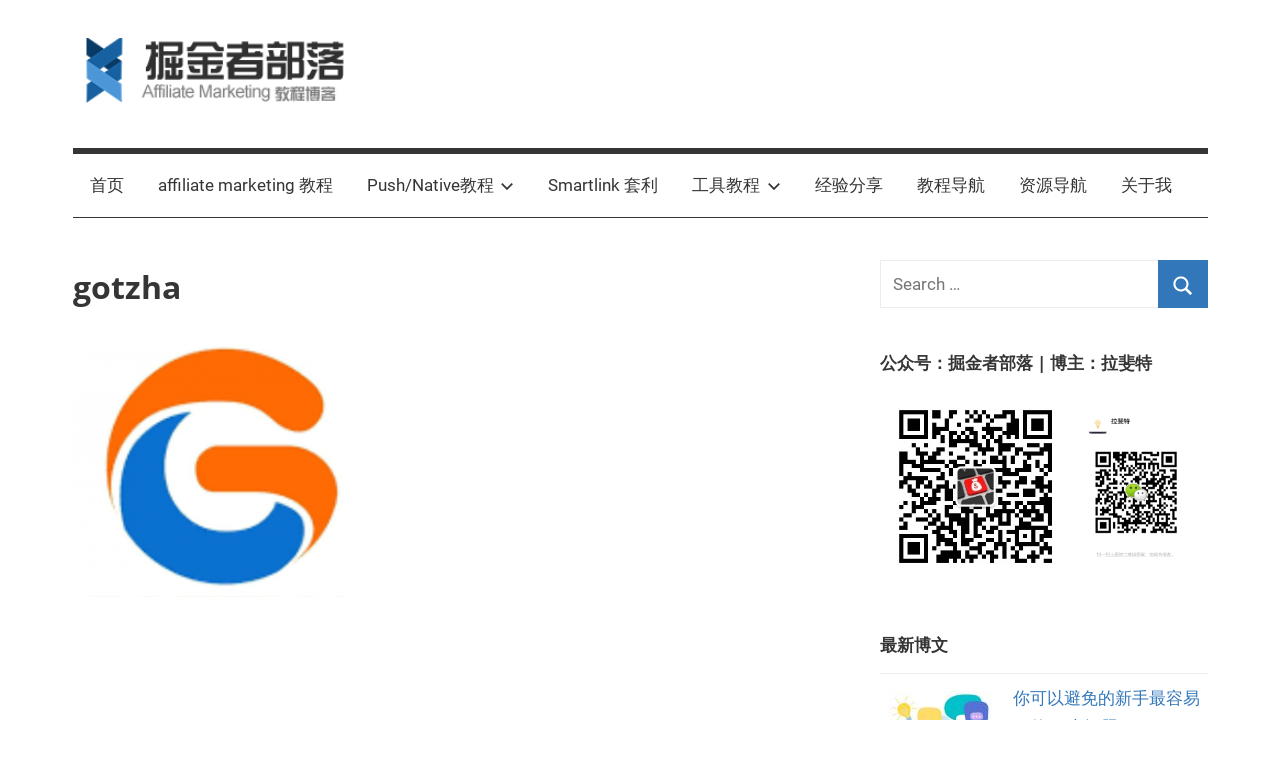

--- FILE ---
content_type: text/html; charset=UTF-8
request_url: https://www.studymediabuy.com/affiliate-resource-navigation/gotzha
body_size: 9596
content:
<!DOCTYPE html><html lang="zh-CN"><head><meta charset="UTF-8"><meta name="viewport" content="width=device-width, initial-scale=1"><link rel="profile" href="http://gmpg.org/xfn/11">  <script async src="https://www.googletagmanager.com/gtag/js?id=UA-166375989-1"></script> <script>window.dataLayer = window.dataLayer || [];
  function gtag(){dataLayer.push(arguments);}
  gtag('js', new Date());

  gtag('config', 'UA-166375989-1');</script> <script>var _hmt = _hmt || [];
(function() {
  var hm = document.createElement("script");
  hm.src = "https://hm.baidu.com/hm.js?1a86d0d1a83b17983f813a59b0d66265";
  var s = document.getElementsByTagName("script")[0]; 
  s.parentNode.insertBefore(hm, s);
})();</script> <link media="all" href="https://www.studymediabuy.com/wp-content/cache/autoptimize/css/autoptimize_5b04dedbc1d1c28911601207b7bbdde2.css" rel="stylesheet" /><title>gotzha | 掘金者部落</title>  <script type="application/ld+json" class="aioseop-schema">{}</script> <link rel="canonical" href="https://www.studymediabuy.com/affiliate-resource-navigation/gotzha" /><link rel='dns-prefetch' href='//s.w.org' /><link rel="alternate" type="application/rss+xml" title="掘金者部落 &raquo; Feed" href="https://www.studymediabuy.com/feed" /><link rel="alternate" type="application/rss+xml" title="掘金者部落 &raquo; 评论Feed" href="https://www.studymediabuy.com/comments/feed" /> <script type="text/javascript">window._wpemojiSettings = {"baseUrl":"https:\/\/s.w.org\/images\/core\/emoji\/12.0.0-1\/72x72\/","ext":".png","svgUrl":"https:\/\/s.w.org\/images\/core\/emoji\/12.0.0-1\/svg\/","svgExt":".svg","source":{"concatemoji":"https:\/\/www.studymediabuy.com\/wp-includes\/js\/wp-emoji-release.min.js?ver=5.4.18"}};
			/*! This file is auto-generated */
			!function(e,a,t){var n,r,o,i=a.createElement("canvas"),p=i.getContext&&i.getContext("2d");function s(e,t){var a=String.fromCharCode;p.clearRect(0,0,i.width,i.height),p.fillText(a.apply(this,e),0,0);e=i.toDataURL();return p.clearRect(0,0,i.width,i.height),p.fillText(a.apply(this,t),0,0),e===i.toDataURL()}function c(e){var t=a.createElement("script");t.src=e,t.defer=t.type="text/javascript",a.getElementsByTagName("head")[0].appendChild(t)}for(o=Array("flag","emoji"),t.supports={everything:!0,everythingExceptFlag:!0},r=0;r<o.length;r++)t.supports[o[r]]=function(e){if(!p||!p.fillText)return!1;switch(p.textBaseline="top",p.font="600 32px Arial",e){case"flag":return s([127987,65039,8205,9895,65039],[127987,65039,8203,9895,65039])?!1:!s([55356,56826,55356,56819],[55356,56826,8203,55356,56819])&&!s([55356,57332,56128,56423,56128,56418,56128,56421,56128,56430,56128,56423,56128,56447],[55356,57332,8203,56128,56423,8203,56128,56418,8203,56128,56421,8203,56128,56430,8203,56128,56423,8203,56128,56447]);case"emoji":return!s([55357,56424,55356,57342,8205,55358,56605,8205,55357,56424,55356,57340],[55357,56424,55356,57342,8203,55358,56605,8203,55357,56424,55356,57340])}return!1}(o[r]),t.supports.everything=t.supports.everything&&t.supports[o[r]],"flag"!==o[r]&&(t.supports.everythingExceptFlag=t.supports.everythingExceptFlag&&t.supports[o[r]]);t.supports.everythingExceptFlag=t.supports.everythingExceptFlag&&!t.supports.flag,t.DOMReady=!1,t.readyCallback=function(){t.DOMReady=!0},t.supports.everything||(n=function(){t.readyCallback()},a.addEventListener?(a.addEventListener("DOMContentLoaded",n,!1),e.addEventListener("load",n,!1)):(e.attachEvent("onload",n),a.attachEvent("onreadystatechange",function(){"complete"===a.readyState&&t.readyCallback()})),(n=t.source||{}).concatemoji?c(n.concatemoji):n.wpemoji&&n.twemoji&&(c(n.twemoji),c(n.wpemoji)))}(window,document,window._wpemojiSettings);</script> <style type="text/css">img.wp-smiley,
img.emoji {
	display: inline !important;
	border: none !important;
	box-shadow: none !important;
	height: 1em !important;
	width: 1em !important;
	margin: 0 .07em !important;
	vertical-align: -0.1em !important;
	background: none !important;
	padding: 0 !important;
}</style><style id='mercia-stylesheet-inline-css' type='text/css'>.site-title, .site-description { position: absolute; clip: rect(1px, 1px, 1px, 1px); width: 1px; height: 1px; overflow: hidden; }</style> <script type='text/javascript' src='https://www.studymediabuy.com/wp-includes/js/jquery/jquery.js?ver=1.12.4-wp'></script> <script type='text/javascript'>var mercia_menu_title = "<svg class=\"icon icon-menu\" aria-hidden=\"true\" role=\"img\"> <use xlink:href=\"https:\/\/www.studymediabuy.com\/wp-content\/themes\/mercia\/assets\/icons\/genericons-neue.svg#menu\"><\/use> <\/svg>Menu";</script> <link rel='https://api.w.org/' href='https://www.studymediabuy.com/wp-json/' /><link rel="EditURI" type="application/rsd+xml" title="RSD" href="https://www.studymediabuy.com/xmlrpc.php?rsd" /><link rel="wlwmanifest" type="application/wlwmanifest+xml" href="https://www.studymediabuy.com/wp-includes/wlwmanifest.xml" /><meta name="generator" content="WordPress 5.4.18" /><link rel='shortlink' href='https://www.studymediabuy.com/?p=462' /><link rel="alternate" type="application/json+oembed" href="https://www.studymediabuy.com/wp-json/oembed/1.0/embed?url=https%3A%2F%2Fwww.studymediabuy.com%2Faffiliate-resource-navigation%2Fgotzha" /><link rel="alternate" type="text/xml+oembed" href="https://www.studymediabuy.com/wp-json/oembed/1.0/embed?url=https%3A%2F%2Fwww.studymediabuy.com%2Faffiliate-resource-navigation%2Fgotzha&#038;format=xml" /><style>.lar_social_share_icon{
 				margin: 2px;
 				}</style><script id="wpcp_disable_selection" type="text/javascript">//
var image_save_msg='You Can Not Save images!';
	var no_menu_msg='Context Menu disabled!';
	var smessage = "Content is protected !!";

function disableEnterKey(e)
{
	var elemtype = e.target.tagName;
	
	elemtype = elemtype.toUpperCase();
	
	if (elemtype == "TEXT" || elemtype == "TEXTAREA" || elemtype == "INPUT" || elemtype == "PASSWORD" || elemtype == "SELECT" || elemtype == "OPTION" || elemtype == "EMBED")
	{
		elemtype = 'TEXT';
	}
	
	if (e.ctrlKey){
     var key;
     if(window.event)
          key = window.event.keyCode;     //IE
     else
          key = e.which;     //firefox (97)
    //if (key != 17) alert(key);
     if (elemtype!= 'TEXT' && (key == 97 || key == 65 || key == 67 || key == 99 || key == 88 || key == 120 || key == 26 || key == 85  || key == 86 || key == 83 || key == 43))
     {
          show_wpcp_message('You are not allowed to copy content or view source');
          return false;
     }else
     	return true;
     }
}

//////////////////////////////////////////////////////////////////////////////////////
function disable_copy(e)
{	
	var elemtype = e.target.tagName;
	
	elemtype = elemtype.toUpperCase();
	
	if (elemtype == "TEXT" || elemtype == "TEXTAREA" || elemtype == "INPUT" || elemtype == "PASSWORD" || elemtype == "SELECT" || elemtype == "OPTION" || elemtype == "EMBED")
	{
		elemtype = 'TEXT';
	}
	var isSafari = /Safari/.test(navigator.userAgent) && /Apple Computer/.test(navigator.vendor);
	
	var checker_IMG = '';
	if (elemtype == "IMG" && checker_IMG == 'checked' && e.detail >= 2) {show_wpcp_message(alertMsg_IMG);return false;}
	if (elemtype != "TEXT")
	{
		if (smessage !== "" && e.detail == 2)
			show_wpcp_message(smessage);
		
		if (isSafari)
			return true;
		else
			return false;
	}	
}

//////////////////////////////////////////////////////////////////////////////////////
function disable_copy_ie()
{
	var elemtype = window.event.srcElement.nodeName;
	elemtype = elemtype.toUpperCase();
	if (elemtype == "IMG") {show_wpcp_message(alertMsg_IMG);return false;}
	if (elemtype != "TEXT" && elemtype != "TEXTAREA" && elemtype != "INPUT" && elemtype != "PASSWORD" && elemtype != "SELECT" && elemtype != "OPTION" && elemtype != "EMBED")
	{
		return false;
	}
}	
function reEnable()
{
	return true;
}
document.onkeydown = disableEnterKey;
document.onselectstart = disable_copy_ie;
if(navigator.userAgent.indexOf('MSIE')==-1)
{
	document.onmousedown = disable_copy;
	document.onclick = reEnable;
}
function disableSelection(target)
{
    //For IE This code will work
    if (typeof target.onselectstart!="undefined")
    target.onselectstart = disable_copy_ie;
    
    //For Firefox This code will work
    else if (typeof target.style.MozUserSelect!="undefined")
    {target.style.MozUserSelect="none";}
    
    //All other  (ie: Opera) This code will work
    else
    target.onmousedown=function(){return false}
    target.style.cursor = "default";
}
//Calling the JS function directly just after body load
window.onload = function(){disableSelection(document.body);};
//</script> <script id="wpcp_disable_Right_Click" type="text/javascript">//
	document.ondragstart = function() { return false;}
	/* ^^^^^^^^^^^^^^^^^^^^^^^^^^^^^^^^^^^^^^^^^^^^^^^^^^^^^^^^^^^^^^
	Disable context menu on images by GreenLava Version 1.0
	^^^^^^^^^^^^^^^^^^^^^^^^^^^^^^^^^^^^^^^^^^^^^^^^^^^^^^^^^^^^^^ */
	    function nocontext(e) {
	       return false;
	    }
	    document.oncontextmenu = nocontext;
	//</script> <style>.unselectable
{
-moz-user-select:none;
-webkit-user-select:none;
cursor: default;
}
html
{
-webkit-touch-callout: none;
-webkit-user-select: none;
-khtml-user-select: none;
-moz-user-select: none;
-ms-user-select: none;
user-select: none;
-webkit-tap-highlight-color: rgba(0,0,0,0);
}</style> <script id="wpcp_css_disable_selection" type="text/javascript">var e = document.getElementsByTagName('body')[0];
if(e)
{
	e.setAttribute('unselectable',on);
}</script> <style>#related_posts_thumbnails li{
          border-right: 1px solid #dddddd;
          background-color: #ffffff      }
      #related_posts_thumbnails li:hover{
          background-color: #eeeeee;
      }
      .relpost_content{
          font-size: 12px;
          color: #333333;
      }
      .relpost-block-single{
          background-color: #ffffff;
          border-right: 1px solid  #dddddd;
          border-left: 1px solid  #dddddd;
          margin-right: -1px;
      }
      .relpost-block-single:hover{
          background-color: #eeeeee;
      }</style><link rel="icon" href="https://www.studymediabuy.com/wp-content/uploads/2020/05/website-logo1-150x150.png" sizes="32x32" /><link rel="icon" href="https://www.studymediabuy.com/wp-content/uploads/2020/05/website-logo1-e1588688239166.png" sizes="192x192" /><link rel="apple-touch-icon" href="https://www.studymediabuy.com/wp-content/uploads/2020/05/website-logo1-e1588688239166.png" /><meta name="msapplication-TileImage" content="https://www.studymediabuy.com/wp-content/uploads/2020/05/website-logo1-e1588688239166.png" /></head><body class="attachment attachment-template-default attachmentid-462 attachment-png wp-custom-logo wp-embed-responsive unselectable elementor-default"> <a class="skip-link screen-reader-text" href="#content">Skip to content</a><div id="page" class="hfeed site"><header id="masthead" class="site-header clearfix" role="banner"><div class="header-main container clearfix"><div id="logo" class="site-branding clearfix"> <a href="https://www.studymediabuy.com/" class="custom-logo-link" rel="home"><noscript><img width="286" height="71" src="https://www.studymediabuy.com/wp-content/uploads/2022/09/cropped-studymediabuylogo.png" class="custom-logo" alt="掘金者部落" /></noscript><img width="286" height="71" src='data:image/svg+xml,%3Csvg%20xmlns=%22http://www.w3.org/2000/svg%22%20viewBox=%220%200%20286%2071%22%3E%3C/svg%3E' data-src="https://www.studymediabuy.com/wp-content/uploads/2022/09/cropped-studymediabuylogo.png" class="lazyload custom-logo" alt="掘金者部落" /></a><p class="site-title"><a href="https://www.studymediabuy.com/" rel="home">掘金者部落</a></p><p class="site-description">本博客致力于创建一套教程指南来系统性的介绍Affiliate Marketing行业相关知识，一步步手把手带你了解这个行业的秘密，内容介绍包括Affiliate Marketing海外营销、副业创造被动收入技巧、Media buy流量套利、国外网赚教程等，欢迎加入拉斐特的掘金者部落。</p></div></div><div id="main-navigation-wrap" class="primary-navigation-wrap"><nav id="main-navigation" class="primary-navigation navigation container clearfix" role="navigation"><ul id="menu-%e9%a6%96%e9%a1%b5" class="main-navigation-menu"><li id="menu-item-70" class="menu-item menu-item-type-custom menu-item-object-custom menu-item-home menu-item-70"><a href="http://www.studymediabuy.com">首页</a></li><li id="menu-item-1280" class="menu-item menu-item-type-custom menu-item-object-custom menu-item-1280"><a href="https://www.studymediabuy.com/docs/40day-affiliate-marketing-tutorial">affiliate marketing 教程</a></li><li id="menu-item-2021" class="menu-item menu-item-type-custom menu-item-object-custom menu-item-has-children menu-item-2021"><a href="https://www.studymediabuy.com/docs/how-to-run-push-ads">Push/Native教程<span class="sub-menu-icon"><svg class="icon icon-expand" aria-hidden="true" role="img"> <use xlink:href="https://www.studymediabuy.com/wp-content/themes/mercia/assets/icons/genericons-neue.svg#expand"></use> </svg></span></a><ul class="sub-menu"><li id="menu-item-2072" class="menu-item menu-item-type-custom menu-item-object-custom menu-item-2072"><a href="https://www.studymediabuy.com/docs/how-to-run-push-ads">Push教程</a></li><li id="menu-item-2071" class="menu-item menu-item-type-custom menu-item-object-custom menu-item-2071"><a href="https://www.studymediabuy.com/docs/a-to-z-native-ads-tutorial">Native教程</a></li></ul></li><li id="menu-item-1279" class="menu-item menu-item-type-custom menu-item-object-custom menu-item-1279"><a href="https://www.studymediabuy.com/docs/smartlink-traffic-arbitrage-tutorial">Smartlink 套利</a></li><li id="menu-item-1511" class="menu-item menu-item-type-custom menu-item-object-custom menu-item-has-children menu-item-1511"><a href="https://www.studymediabuy.com/docs/funnelflux-tracker-tutorial">工具教程<span class="sub-menu-icon"><svg class="icon icon-expand" aria-hidden="true" role="img"> <use xlink:href="https://www.studymediabuy.com/wp-content/themes/mercia/assets/icons/genericons-neue.svg#expand"></use> </svg></span></a><ul class="sub-menu"><li id="menu-item-1692" class="menu-item menu-item-type-post_type menu-item-object-post menu-item-1692"><a href="https://www.studymediabuy.com/spy%e5%b7%a5%e5%85%b7%e5%9b%a2%e8%b4%ad%e8%b5%84%e6%ba%90.html">SPY工具团购资源</a></li><li id="menu-item-1715" class="menu-item menu-item-type-custom menu-item-object-custom menu-item-1715"><a href="https://www.studymediabuy.com/docs/binom-tutorial-guide">Binom使用教程</a></li><li id="menu-item-1512" class="menu-item menu-item-type-custom menu-item-object-custom menu-item-1512"><a href="https://www.studymediabuy.com/docs/funnelflux-tracker-tutorial">Funnelflux使用教程</a></li><li id="menu-item-1887" class="menu-item menu-item-type-custom menu-item-object-custom menu-item-1887"><a href="https://www.studymediabuy.com/anstrex-pop-push-native-spy%e5%b7%a5%e5%85%b7%e4%bd%bf%e7%94%a8%e6%95%99%e7%a8%8b.html">Anstrex SPY工具使用教程</a></li></ul></li><li id="menu-item-73" class="menu-item menu-item-type-taxonomy menu-item-object-category menu-item-73"><a href="https://www.studymediabuy.com/category/experience-sharing">经验分享</a></li><li id="menu-item-106" class="menu-item menu-item-type-post_type menu-item-object-page menu-item-106"><a href="https://www.studymediabuy.com/docs">教程导航</a></li><li id="menu-item-740" class="menu-item menu-item-type-post_type menu-item-object-page menu-item-740"><a href="https://www.studymediabuy.com/affiliate-resource-navigation">资源导航</a></li><li id="menu-item-317" class="menu-item menu-item-type-post_type menu-item-object-page menu-item-317"><a href="https://www.studymediabuy.com/about-me">关于我</a></li></ul></nav></div></header><div id="content" class="site-content container clearfix"><section id="primary" class="content-single content-area"><main id="main" class="site-main" role="main"><article id="post-462" class="post-462 attachment type-attachment status-inherit hentry"><header class="entry-header"><h1 class="entry-title page-title">gotzha</h1></header><div class="entry-content clearfix"><p class="attachment"><a href="https://www.studymediabuy.com/wp-content/uploads/2020/06/gotzha.png"><noscript><img width="300" height="265" src="https://www.studymediabuy.com/wp-content/uploads/2020/06/gotzha-300x265.png" class="attachment-medium size-medium" alt="gotzha" srcset="https://www.studymediabuy.com/wp-content/uploads/2020/06/gotzha-300x265.png 300w, https://www.studymediabuy.com/wp-content/uploads/2020/06/gotzha.png 307w" sizes="(max-width: 300px) 100vw, 300px"></noscript><img width="300" height="265" src='data:image/svg+xml,%3Csvg%20xmlns=%22http://www.w3.org/2000/svg%22%20viewBox=%220%200%20300%20265%22%3E%3C/svg%3E' data-src="https://www.studymediabuy.com/wp-content/uploads/2020/06/gotzha-300x265.png" class="lazyload attachment-medium size-medium" alt="gotzha" data-srcset="https://www.studymediabuy.com/wp-content/uploads/2020/06/gotzha-300x265.png 300w, https://www.studymediabuy.com/wp-content/uploads/2020/06/gotzha.png 307w" data-sizes="(max-width: 300px) 100vw, 300px"></a></p></div></article><div id="comments" class="comments-area"></div></main></section><section id="secondary" class="sidebar widget-area clearfix" role="complementary"><section id="search-2" class="widget widget_search"><form role="search" method="get" class="search-form" action="https://www.studymediabuy.com/"> <label> <span class="screen-reader-text">Search for:</span> <input type="search" class="search-field"
 placeholder="Search &hellip;"
 value="" name="s"
 title="Search for:" /> </label> <button type="submit" class="search-submit"> <svg class="icon icon-search" aria-hidden="true" role="img"> <use xlink:href="https://www.studymediabuy.com/wp-content/themes/mercia/assets/icons/genericons-neue.svg#search"></use> </svg> <span class="screen-reader-text">Search</span> </button></form></section><section id="media_image-4" class="widget widget_media_image"><h4 class="widget-title">公众号：掘金者部落 | 博主：拉斐特</h4><noscript><img width="477" height="278" src="https://www.studymediabuy.com/wp-content/uploads/2022/10/wechat-code.jpg" class="image wp-image-1636  attachment-full size-full" alt="wechat code" style="max-width: 100%; height: auto;" title="微信公众号：掘金者部落 | 联系博主： 拉斐特" srcset="https://www.studymediabuy.com/wp-content/uploads/2022/10/wechat-code.jpg 477w, https://www.studymediabuy.com/wp-content/uploads/2022/10/wechat-code-300x175.jpg 300w" sizes="(max-width: 477px) 100vw, 477px" /></noscript><img width="477" height="278" src='data:image/svg+xml,%3Csvg%20xmlns=%22http://www.w3.org/2000/svg%22%20viewBox=%220%200%20477%20278%22%3E%3C/svg%3E' data-src="https://www.studymediabuy.com/wp-content/uploads/2022/10/wechat-code.jpg" class="lazyload image wp-image-1636  attachment-full size-full" alt="wechat code" style="max-width: 100%; height: auto;" title="微信公众号：掘金者部落 | 联系博主： 拉斐特" data-srcset="https://www.studymediabuy.com/wp-content/uploads/2022/10/wechat-code.jpg 477w, https://www.studymediabuy.com/wp-content/uploads/2022/10/wechat-code-300x175.jpg 300w" data-sizes="(max-width: 477px) 100vw, 477px" /></section><section id="tzwb-recent-posts-3" class="widget tzwb-recent-posts"><h4 class="widget-title">最新博文</h4><div class="tzwb-content tzwb-clearfix"><ul class="tzwb-posts-list"><li class="tzwb-has-thumbnail"> <a href="https://www.studymediabuy.com/%e4%bd%a0%e5%8f%af%e4%bb%a5%e9%81%bf%e5%85%8d%e7%9a%84%e6%96%b0%e6%89%8b%e6%9c%80%e5%ae%b9%e6%98%93%e7%8a%af%e7%9a%8412%e5%a4%a7%e9%97%ae%e9%a2%98%ef%bc%88%e4%b8%8b%ef%bc%89.html" title="你可以避免的新手最容易犯的12大问题（下）"> <noscript><img width="120" height="80" src="https://www.studymediabuy.com/wp-content/uploads/2020/08/communication_compressed-1-120x80.jpg" class="attachment-tzwb-thumbnail size-tzwb-thumbnail wp-post-image" alt="The 12 most common problems you can avoid as a beginner" /></noscript><img width="120" height="80" src='data:image/svg+xml,%3Csvg%20xmlns=%22http://www.w3.org/2000/svg%22%20viewBox=%220%200%20120%2080%22%3E%3C/svg%3E' data-src="https://www.studymediabuy.com/wp-content/uploads/2020/08/communication_compressed-1-120x80.jpg" class="lazyload attachment-tzwb-thumbnail size-tzwb-thumbnail wp-post-image" alt="The 12 most common problems you can avoid as a beginner" /> </a> <a href="https://www.studymediabuy.com/%e4%bd%a0%e5%8f%af%e4%bb%a5%e9%81%bf%e5%85%8d%e7%9a%84%e6%96%b0%e6%89%8b%e6%9c%80%e5%ae%b9%e6%98%93%e7%8a%af%e7%9a%8412%e5%a4%a7%e9%97%ae%e9%a2%98%ef%bc%88%e4%b8%8b%ef%bc%89.html" title="你可以避免的新手最容易犯的12大问题（下）"> 你可以避免的新手最容易犯的12大问题（下） </a><div class="tzwb-entry-meta entry-meta"> <span class="tzwb-meta-date meta-date">2023年12月2日</span> <span class="tzwb-meta-author meta-author"> <a href="https://www.studymediabuy.com/author/houseifang" title="View all posts by 拉斐特" rel="author">拉斐特</a> </span></div><li class="tzwb-has-thumbnail"> <a href="https://www.studymediabuy.com/case-study-of-sweepstakes-offer.html" title="Sweepstakes类型offer应该如何跑？ 实战项目复盘笔记(45天利润$10,000)"> <noscript><img width="120" height="80" src="https://www.studymediabuy.com/wp-content/uploads/2022/09/image001_compressed-1-120x80.jpg" class="attachment-tzwb-thumbnail size-tzwb-thumbnail wp-post-image" alt="case study of sweepstakes offer campaign" /></noscript><img width="120" height="80" src='data:image/svg+xml,%3Csvg%20xmlns=%22http://www.w3.org/2000/svg%22%20viewBox=%220%200%20120%2080%22%3E%3C/svg%3E' data-src="https://www.studymediabuy.com/wp-content/uploads/2022/09/image001_compressed-1-120x80.jpg" class="lazyload attachment-tzwb-thumbnail size-tzwb-thumbnail wp-post-image" alt="case study of sweepstakes offer campaign" /> </a> <a href="https://www.studymediabuy.com/case-study-of-sweepstakes-offer.html" title="Sweepstakes类型offer应该如何跑？ 实战项目复盘笔记(45天利润$10,000)"> Sweepstakes类型offer应该如何跑？ 实战项目复盘笔记(45天利润$10,000) </a><div class="tzwb-entry-meta entry-meta"> <span class="tzwb-meta-date meta-date">2023年12月2日</span> <span class="tzwb-meta-author meta-author"> <a href="https://www.studymediabuy.com/author/houseifang" title="View all posts by 拉斐特" rel="author">拉斐特</a> </span></div><li class="tzwb-has-thumbnail"> <a href="https://www.studymediabuy.com/anstrex-pop-push-native-spy%e5%b7%a5%e5%85%b7%e4%bd%bf%e7%94%a8%e6%95%99%e7%a8%8b.html" title="Anstrex pop/push/native SPY工具使用教程"> <noscript><img width="120" height="80" src="https://www.studymediabuy.com/wp-content/uploads/2023/03/sp230525_103310-120x80.png" class="attachment-tzwb-thumbnail size-tzwb-thumbnail wp-post-image" alt="anstrex tutorial pop/push/native" /></noscript><img width="120" height="80" src='data:image/svg+xml,%3Csvg%20xmlns=%22http://www.w3.org/2000/svg%22%20viewBox=%220%200%20120%2080%22%3E%3C/svg%3E' data-src="https://www.studymediabuy.com/wp-content/uploads/2023/03/sp230525_103310-120x80.png" class="lazyload attachment-tzwb-thumbnail size-tzwb-thumbnail wp-post-image" alt="anstrex tutorial pop/push/native" /> </a> <a href="https://www.studymediabuy.com/anstrex-pop-push-native-spy%e5%b7%a5%e5%85%b7%e4%bd%bf%e7%94%a8%e6%95%99%e7%a8%8b.html" title="Anstrex pop/push/native SPY工具使用教程"> Anstrex pop/push/native SPY工具使用教程 </a><div class="tzwb-entry-meta entry-meta"> <span class="tzwb-meta-date meta-date">2023年11月25日</span> <span class="tzwb-meta-author meta-author"> <a href="https://www.studymediabuy.com/author/houseifang" title="View all posts by 拉斐特" rel="author">拉斐特</a> </span></div><li class="tzwb-has-thumbnail"> <a href="https://www.studymediabuy.com/whats-sweepstakes.html" title="什么是sweepstakes"> <noscript><img width="120" height="80" src="https://www.studymediabuy.com/wp-content/uploads/2020/05/whats-sweepstakes_compressed-120x80.jpg" class="attachment-tzwb-thumbnail size-tzwb-thumbnail wp-post-image" alt="whats sweepstakes" srcset="https://www.studymediabuy.com/wp-content/uploads/2020/05/whats-sweepstakes_compressed-120x80.jpg 120w, https://www.studymediabuy.com/wp-content/uploads/2020/05/whats-sweepstakes_compressed-300x197.jpg 300w, https://www.studymediabuy.com/wp-content/uploads/2020/05/whats-sweepstakes_compressed-768x505.jpg 768w, https://www.studymediabuy.com/wp-content/uploads/2020/05/whats-sweepstakes_compressed.jpg 800w" sizes="(max-width: 120px) 100vw, 120px" /></noscript><img width="120" height="80" src='data:image/svg+xml,%3Csvg%20xmlns=%22http://www.w3.org/2000/svg%22%20viewBox=%220%200%20120%2080%22%3E%3C/svg%3E' data-src="https://www.studymediabuy.com/wp-content/uploads/2020/05/whats-sweepstakes_compressed-120x80.jpg" class="lazyload attachment-tzwb-thumbnail size-tzwb-thumbnail wp-post-image" alt="whats sweepstakes" data-srcset="https://www.studymediabuy.com/wp-content/uploads/2020/05/whats-sweepstakes_compressed-120x80.jpg 120w, https://www.studymediabuy.com/wp-content/uploads/2020/05/whats-sweepstakes_compressed-300x197.jpg 300w, https://www.studymediabuy.com/wp-content/uploads/2020/05/whats-sweepstakes_compressed-768x505.jpg 768w, https://www.studymediabuy.com/wp-content/uploads/2020/05/whats-sweepstakes_compressed.jpg 800w" data-sizes="(max-width: 120px) 100vw, 120px" /> </a> <a href="https://www.studymediabuy.com/whats-sweepstakes.html" title="什么是sweepstakes"> 什么是sweepstakes </a><div class="tzwb-entry-meta entry-meta"> <span class="tzwb-meta-date meta-date">2023年11月5日</span> <span class="tzwb-meta-author meta-author"> <a href="https://www.studymediabuy.com/author/houseifang" title="View all posts by 拉斐特" rel="author">拉斐特</a> </span></div><li class="tzwb-has-thumbnail"> <a href="https://www.studymediabuy.com/why-to-use-a-tracker.html" title="追踪器tracker的原理介绍以及为什么需要使用追踪器"> <noscript><img width="120" height="80" src="https://www.studymediabuy.com/wp-content/uploads/2020/11/analysis-120x80.jpg" class="attachment-tzwb-thumbnail size-tzwb-thumbnail wp-post-image" alt="why to use a tracker and how a tracker works" /></noscript><img width="120" height="80" src='data:image/svg+xml,%3Csvg%20xmlns=%22http://www.w3.org/2000/svg%22%20viewBox=%220%200%20120%2080%22%3E%3C/svg%3E' data-src="https://www.studymediabuy.com/wp-content/uploads/2020/11/analysis-120x80.jpg" class="lazyload attachment-tzwb-thumbnail size-tzwb-thumbnail wp-post-image" alt="why to use a tracker and how a tracker works" /> </a> <a href="https://www.studymediabuy.com/why-to-use-a-tracker.html" title="追踪器tracker的原理介绍以及为什么需要使用追踪器"> 追踪器tracker的原理介绍以及为什么需要使用追踪器 </a><div class="tzwb-entry-meta entry-meta"> <span class="tzwb-meta-date meta-date">2023年9月17日</span> <span class="tzwb-meta-author meta-author"> <a href="https://www.studymediabuy.com/author/houseifang" title="View all posts by 拉斐特" rel="author">拉斐特</a> </span></div><li class="tzwb-has-thumbnail"> <a href="https://www.studymediabuy.com/tiktok-account-operation-methods-and-tricks.html" title="Tiktok账号运营复盘笔记：我是如何在14天内疯狂涨粉50k"> <noscript><img width="120" height="80" src="https://www.studymediabuy.com/wp-content/uploads/2020/10/tiktok_logo-120x80.png" class="attachment-tzwb-thumbnail size-tzwb-thumbnail wp-post-image" alt="Tiktok account operation methods and tricks" /></noscript><img width="120" height="80" src='data:image/svg+xml,%3Csvg%20xmlns=%22http://www.w3.org/2000/svg%22%20viewBox=%220%200%20120%2080%22%3E%3C/svg%3E' data-src="https://www.studymediabuy.com/wp-content/uploads/2020/10/tiktok_logo-120x80.png" class="lazyload attachment-tzwb-thumbnail size-tzwb-thumbnail wp-post-image" alt="Tiktok account operation methods and tricks" /> </a> <a href="https://www.studymediabuy.com/tiktok-account-operation-methods-and-tricks.html" title="Tiktok账号运营复盘笔记：我是如何在14天内疯狂涨粉50k"> Tiktok账号运营复盘笔记：我是如何在14天内疯狂涨粉50k </a><div class="tzwb-entry-meta entry-meta"> <span class="tzwb-meta-date meta-date">2023年7月20日</span> <span class="tzwb-meta-author meta-author"> <a href="https://www.studymediabuy.com/author/houseifang" title="View all posts by 拉斐特" rel="author">拉斐特</a> </span></div></ul></div></section><section id="tzwb-tabbed-content-3" class="widget tzwb-tabbed-content"><h4 class="widget-title">文章归档</h4><div class="tzwb-content tzwb-clearfix"><div class="tzwb-tabnavi-wrap tzwb-clearfix"><ul class="tzwb-tabnavi"><li><a href="#tzwb-tabbed-content-3-tab-0">分类</a></li><li><a href="#tzwb-tabbed-content-3-tab-2">标签</a></li></ul></div><div id="tzwb-tabbed-content-3-tab-0" class="tzwb-tabcontent"><ul class="tzwb-tabcontent-categories"><li class="cat-item cat-item-31"><a href="https://www.studymediabuy.com/category/%e5%ae%9e%e6%88%98%e5%a4%8d%e7%9b%98" title="实战复盘目录：一个从事affiliate marketing长达8年的行业老兵，分享实操广告campaign的全过程操作细节及建议，从联盟平台/流量平台的选择，追踪器操作细节到landing page的制作，销售漏斗的搭建到campaign优化的策略，此分类目录尝试给初次接触此行业的朋友提供更多的有价值的信息和建议。">实战复盘</a> (1)</li><li class="cat-item cat-item-1"><a href="https://www.studymediabuy.com/category/uncategorized">未分类</a> (2)</li><li class="cat-item cat-item-2"><a href="https://www.studymediabuy.com/category/experience-sharing" title="一个从事affiliate marketing长达8年的行业老兵，分享行业内摸爬滚打数年的宝贵经验，从联盟平台,流量平台的选择，追踪器操作细节到landing page的制作，销售漏斗的搭建到campaign优化的策略，此分类目录尝试给初次接触此行业的朋友提供更多的有价值的信息和建议。">经验分享</a> (10)</li></ul></div><div id="tzwb-tabbed-content-3-tab-1" class="tzwb-tabcontent"><p class="tzwb-tabcontent-missing"> Please select the Tab Content in the Widget Settings.</p></div><div id="tzwb-tabbed-content-3-tab-2" class="tzwb-tabcontent"><div class="tzwb-tabcontent-tagcloud widget_tag_cloud"><div class="tagcloud"><a href="https://www.studymediabuy.com/tag/offer-intro" class="tag-cloud-link tag-link-4 tag-link-position-1" style="font-size: 22pt;" aria-label="offer介绍 (3个项目)">offer介绍</a> <a href="https://www.studymediabuy.com/tag/spy-%e5%b7%a5%e5%85%b7%e6%95%99%e7%a8%8b" class="tag-cloud-link tag-link-33 tag-link-position-2" style="font-size: 8pt;" aria-label="SPY 工具教程 (1个项目)">SPY 工具教程</a> <a href="https://www.studymediabuy.com/tag/tiktok" class="tag-cloud-link tag-link-21 tag-link-position-3" style="font-size: 8pt;" aria-label="tiktok (1个项目)">tiktok</a> <a href="https://www.studymediabuy.com/tag/tracker%e8%b7%9f%e8%b8%aa%e5%99%a8" class="tag-cloud-link tag-link-25 tag-link-position-4" style="font-size: 8pt;" aria-label="tracker跟踪器 (1个项目)">tracker跟踪器</a> <a href="https://www.studymediabuy.com/tag/%e4%bb%80%e4%b9%88%e6%98%afxxx" class="tag-cloud-link tag-link-19 tag-link-position-5" style="font-size: 8pt;" aria-label="什么是XXX? (1个项目)">什么是XXX?</a> <a href="https://www.studymediabuy.com/tag/%e5%88%ab%e8%b5%b0%e5%bc%af%e8%b7%af%ef%bc%81" class="tag-cloud-link tag-link-20 tag-link-position-6" style="font-size: 16.4pt;" aria-label="别走弯路！ (2个项目)">别走弯路！</a> <a href="https://www.studymediabuy.com/tag/%e5%ae%9e%e6%88%98%e5%a4%8d%e7%9b%98" class="tag-cloud-link tag-link-30 tag-link-position-7" style="font-size: 8pt;" aria-label="实战复盘 (1个项目)">实战复盘</a> <a href="https://www.studymediabuy.com/tag/%e5%b9%bf%e5%91%8a" class="tag-cloud-link tag-link-3 tag-link-position-8" style="font-size: 8pt;" aria-label="广告 (1个项目)">广告</a> <a href="https://www.studymediabuy.com/tag/%e7%a4%be%e4%ba%a4%e5%aa%92%e4%bd%93%e8%bf%90%e8%90%a5" class="tag-cloud-link tag-link-22 tag-link-position-9" style="font-size: 8pt;" aria-label="社交媒体运营 (1个项目)">社交媒体运营</a></div></div></div><div id="tzwb-tabbed-content-3-tab-3" class="tzwb-tabcontent"><p class="tzwb-tabcontent-missing"> Please select the Tab Content in the Widget Settings.</p></div></div></section><section id="categories-2" class="widget widget_categories"><h4 class="widget-title">分类目录</h4><ul><li class="cat-item cat-item-31"><a href="https://www.studymediabuy.com/category/%e5%ae%9e%e6%88%98%e5%a4%8d%e7%9b%98" title="实战复盘目录：一个从事affiliate marketing长达8年的行业老兵，分享实操广告campaign的全过程操作细节及建议，从联盟平台/流量平台的选择，追踪器操作细节到landing page的制作，销售漏斗的搭建到campaign优化的策略，此分类目录尝试给初次接触此行业的朋友提供更多的有价值的信息和建议。">实战复盘</a> (1)</li><li class="cat-item cat-item-1"><a href="https://www.studymediabuy.com/category/uncategorized">未分类</a> (2)</li><li class="cat-item cat-item-2"><a href="https://www.studymediabuy.com/category/experience-sharing" title="一个从事affiliate marketing长达8年的行业老兵，分享行业内摸爬滚打数年的宝贵经验，从联盟平台,流量平台的选择，追踪器操作细节到landing page的制作，销售漏斗的搭建到campaign优化的策略，此分类目录尝试给初次接触此行业的朋友提供更多的有价值的信息和建议。">经验分享</a> (10)</li></ul></section><section id="tag_cloud-3" class="widget widget_tag_cloud"><h4 class="widget-title">标签云</h4><div class="tagcloud"><a href="https://www.studymediabuy.com/tag/offer-intro" class="tag-cloud-link tag-link-4 tag-link-position-1" style="font-size: 22pt;" aria-label="offer介绍 (3个项目)">offer介绍<span class="tag-link-count"> (3)</span></a> <a href="https://www.studymediabuy.com/tag/spy-%e5%b7%a5%e5%85%b7%e6%95%99%e7%a8%8b" class="tag-cloud-link tag-link-33 tag-link-position-2" style="font-size: 8pt;" aria-label="SPY 工具教程 (1个项目)">SPY 工具教程<span class="tag-link-count"> (1)</span></a> <a href="https://www.studymediabuy.com/tag/tiktok" class="tag-cloud-link tag-link-21 tag-link-position-3" style="font-size: 8pt;" aria-label="tiktok (1个项目)">tiktok<span class="tag-link-count"> (1)</span></a> <a href="https://www.studymediabuy.com/tag/tracker%e8%b7%9f%e8%b8%aa%e5%99%a8" class="tag-cloud-link tag-link-25 tag-link-position-4" style="font-size: 8pt;" aria-label="tracker跟踪器 (1个项目)">tracker跟踪器<span class="tag-link-count"> (1)</span></a> <a href="https://www.studymediabuy.com/tag/%e4%bb%80%e4%b9%88%e6%98%afxxx" class="tag-cloud-link tag-link-19 tag-link-position-5" style="font-size: 8pt;" aria-label="什么是XXX? (1个项目)">什么是XXX?<span class="tag-link-count"> (1)</span></a> <a href="https://www.studymediabuy.com/tag/%e5%88%ab%e8%b5%b0%e5%bc%af%e8%b7%af%ef%bc%81" class="tag-cloud-link tag-link-20 tag-link-position-6" style="font-size: 16.4pt;" aria-label="别走弯路！ (2个项目)">别走弯路！<span class="tag-link-count"> (2)</span></a> <a href="https://www.studymediabuy.com/tag/%e5%ae%9e%e6%88%98%e5%a4%8d%e7%9b%98" class="tag-cloud-link tag-link-30 tag-link-position-7" style="font-size: 8pt;" aria-label="实战复盘 (1个项目)">实战复盘<span class="tag-link-count"> (1)</span></a> <a href="https://www.studymediabuy.com/tag/%e5%b9%bf%e5%91%8a" class="tag-cloud-link tag-link-3 tag-link-position-8" style="font-size: 8pt;" aria-label="广告 (1个项目)">广告<span class="tag-link-count"> (1)</span></a> <a href="https://www.studymediabuy.com/tag/%e7%a4%be%e4%ba%a4%e5%aa%92%e4%bd%93%e8%bf%90%e8%90%a5" class="tag-cloud-link tag-link-22 tag-link-position-9" style="font-size: 8pt;" aria-label="社交媒体运营 (1个项目)">社交媒体运营<span class="tag-link-count"> (1)</span></a></div></section><section id="widget_list_series-3" class="widget widget_list_series"><h4 class="widget-title">系列文章</h4><ul><li class="cat-item cat-item-8"><a href="https://www.studymediabuy.com/series/intro-to-offer-type">offer类型介绍</a> (4)</li><li class="cat-item cat-item-24"><a href="https://www.studymediabuy.com/series/%e8%b7%9f%e8%b8%aa%e5%99%a8">跟踪器</a> (1)</li></ul></section></section></div><div id="footer" class="footer-wrap"><footer id="colophon" class="site-footer container clearfix" role="contentinfo"><div id="footer-line" class="site-info"></div><div style="text-align:left;font-size:.75rem!important;"> <a style="display:inline-block;text-decoration:none;height:100px;line-height:100px;"> <noscript><img src="https://www.studymediabuy.com/wp-content/uploads/2020/06/wechat001.png" style="float:right"/></noscript><img class="lazyload" src='data:image/svg+xml,%3Csvg%20xmlns=%22http://www.w3.org/2000/svg%22%20viewBox=%220%200%20210%20140%22%3E%3C/svg%3E' data-src="https://www.studymediabuy.com/wp-content/uploads/2020/06/wechat001.png" style="float:right"/> </a> <a style="display:inline-block;text-decoration:none;height:100px;line-height:100px;"> <noscript><img src="https://www.studymediabuy.com/wp-content/uploads/2022/10/wechat-code-e1665287465176.png" style="float:right"/></noscript><img class="lazyload" src='data:image/svg+xml,%3Csvg%20xmlns=%22http://www.w3.org/2000/svg%22%20viewBox=%220%200%20210%20140%22%3E%3C/svg%3E' data-src="https://www.studymediabuy.com/wp-content/uploads/2022/10/wechat-code-e1665287465176.png" style="float:right"/> </a></div> <br/><div style="text-align:right;font-size:.75rem!important;"> Copyright © 2020-2022  掘金者部落版权所有,本站所有资源均为原创,转载请注明! <br/></div></footer></div></div><div id="wpcp-error-message" class="msgmsg-box-wpcp warning-wpcp hideme"><span>error: </span>Content is protected !!</div> <script>var timeout_result;
	function show_wpcp_message(smessage)
	{
		if (smessage !== "")
			{
			var smessage_text = '<span>Alert: </span>'+smessage;
			document.getElementById("wpcp-error-message").innerHTML = smessage_text;
			document.getElementById("wpcp-error-message").className = "msgmsg-box-wpcp warning-wpcp showme";
			clearTimeout(timeout_result);
			timeout_result = setTimeout(hide_message, 3000);
			}
	}
	function hide_message()
	{
		document.getElementById("wpcp-error-message").className = "msgmsg-box-wpcp warning-wpcp hideme";
	}</script> <style>@media print {
	body * {display: none !important;}
		body:after {
		content: "You are not allowed to print preview this page, Thank you"; }
	}</style><style type="text/css">#wpcp-error-message {
	    direction: ltr;
	    text-align: center;
	    transition: opacity 900ms ease 0s;
	    z-index: 99999999;
	}
	.hideme {
    	opacity:0;
    	visibility: hidden;
	}
	.showme {
    	opacity:1;
    	visibility: visible;
	}
	.msgmsg-box-wpcp {
		border-radius: 10px;
		color: #555;
		font-family: Tahoma;
		font-size: 11px;
		margin: 10px;
		padding: 10px 36px;
		position: fixed;
		width: 255px;
		top: 50%;
  		left: 50%;
  		margin-top: -10px;
  		margin-left: -130px;
  		-webkit-box-shadow: 0px 0px 34px 2px rgba(242,191,191,1);
		-moz-box-shadow: 0px 0px 34px 2px rgba(242,191,191,1);
		box-shadow: 0px 0px 34px 2px rgba(242,191,191,1);
	}
	.msgmsg-box-wpcp span {
		font-weight:bold;
		text-transform:uppercase;
	}
	.error-wpcp {		background:#ffecec url('https://www.studymediabuy.com/wp-content/plugins/wp-content-copy-protector/images/error.png') no-repeat 10px 50%;
		border:1px solid #f5aca6;
	}
	.success {
		background:#e9ffd9 url('https://www.studymediabuy.com/wp-content/plugins/wp-content-copy-protector/images/success.png') no-repeat 10px 50%;
		border:1px solid #a6ca8a;
	}
	.warning-wpcp {
		background:#ffecec url('https://www.studymediabuy.com/wp-content/plugins/wp-content-copy-protector/images/warning.png') no-repeat 10px 50%;
		border:1px solid #f5aca6;
	}
	.notice {
		background:#e3f7fc url('https://www.studymediabuy.com/wp-content/plugins/wp-content-copy-protector/images/notice.png') no-repeat 10px 50%;
		border:1px solid #8ed9f6;
	}</style><noscript><style>.lazyload{display:none;}</style></noscript><script data-noptimize="1">window.lazySizesConfig=window.lazySizesConfig||{};window.lazySizesConfig.loadMode=1;</script><script async data-noptimize="1" src='https://www.studymediabuy.com/wp-content/plugins/autoptimize/classes/external/js/lazysizes.min.js?ao_version=2.7.7'></script><script type='text/javascript'>var eafl_public = {"home_url":"https:\/\/www.studymediabuy.com\/","ajax_url":"https:\/\/www.studymediabuy.com\/wp-admin\/admin-ajax.php","nonce":"b79c99b32e"};</script> <script type='text/javascript'>var weDocs_Vars = {"ajaxurl":"https:\/\/www.studymediabuy.com\/wp-admin\/admin-ajax.php","nonce":"481ada8721","style":"https:\/\/www.studymediabuy.com\/wp-content\/plugins\/wedocs\/assets\/css\/print.css","powered":"\u00a9 \u6398\u91d1\u8005\u90e8\u843d, 2026. \u7531 weDocs \u9a71\u52a8<br>https:\/\/www.studymediabuy.com"};</script> <script defer src="https://www.studymediabuy.com/wp-content/cache/autoptimize/js/autoptimize_6d4ba4caa81f5ccaf6a9a399d3cd370a.js"></script></body></html>